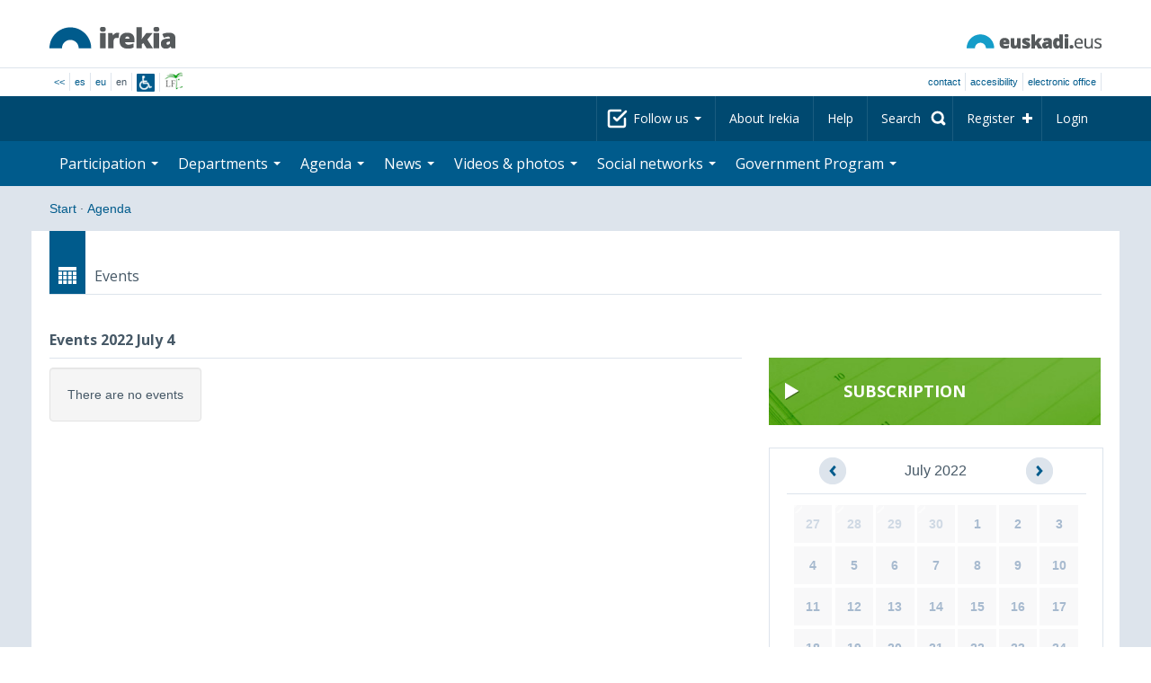

--- FILE ---
content_type: text/html; charset=utf-8
request_url: https://www.irekia.euskadi.eus/en/departments/109/events?day=4&month=7&year=2022
body_size: 10036
content:
<!DOCTYPE html>
<!-- paulirish.com/2008/conditional-stylesheets-vs-css-hacks-answer-neither/ -->
<!--[if lt IE 7]> <html class="no-js ie6 oldie" lang="en"> <![endif]-->
<!--[if IE 7]>    <html class="no-js ie7 oldie" lang="en"> <![endif]-->
<!--[if IE 8]>    <html class="no-js ie8 oldie" lang="en"> <![endif]-->
<!--[if IE 9]>    <html class="no-js ie9" lang="en"> <![endif]-->

<!-- Consider adding an manifest.appcache: h5bp.com/d/Offline -->
<!--[if gt IE 8]><!--> <html class="no-js" lang="en"> <!--<![endif]-->
<head>
  <meta http-equiv="content-type" content="text/html; charset=UTF-8">
  <!-- <meta charset="utf-8"> -->
  <!-- <meta http-equiv="Content-Script-Type" content="text/javascript"> -->
  <!-- <meta http-equiv="Content-Style-Type" content="text/css"> -->
  <meta http-equiv="X-UA-Compatible" content="IE=edge">

  <meta name="Description" lang="en" content="Transparency and citizen participation in Eusko Jaurlaritza - Gobierno Vasco.">
  <meta name="Keywords" lang="en" content="Euskadi, País Vasco, Eusko Jaurlaritza - Gobierno Vasco, transparencia, participación ciudadana, gobierno abierto, Irekia,    Eusko Jaurlaritza, Lehendakari, gardentasuna, herritarren parte-hartzea, gobernu irekia, Basque Country,    Basque Government, Open Government, Transparency">
  <meta name="author" content="Irekia">
  
  <meta name="csrf-token" content="JyAXHPFSR_72_Xy98fpByhrrCFexDQAsk3jhyccWeG-aIyt9ipr93v-RA46wTk2n-aQkyjU1xNcZrNn7KT0z1g">
  <meta name="csrf-param" content="authenticity_token">

<script defer data-domain="irekia.euskadi.eus" src="https://ef820.efaber.net/js/plausible.js"></script>
<script defer data-domain="irekia.euskadi.eus" src="https://pl.irekia.euskadi.eus/js/plausible.js"></script>

  <!-- Mobile viewport optimized: j.mp/bplateviewport -->
  <meta name="viewport" content="width=1210">
  <meta name="theme-color" content="#EAEAEA">
  
  <meta property="fb:pages" content="1567494823469990">
  <meta property="fb:pages" content="416723460540">

  <meta name="mobile-web-app-capable" content="yes">
<meta name="application-name" content="Irekia">

<!-- Add to homescreen for Safari on iOS -->
<meta name="apple-mobile-web-app-capable" content="yes">
<meta name="apple-mobile-web-app-status-bar-style" content="black">
<meta name="apple-mobile-web-app-title" content="Irekia">
<link rel="apple-touch-icon" sizes="57x57" href="/assets/apple/apple-icon-57x57-be1d137ac222461c1bacb0c0e08088863aa79a318161b07a51dc89ff27e64e41.png">
<link rel="apple-touch-icon" sizes="60x60" href="/assets/apple/apple-icon-60x60-3ad1372ed821339690b2ab531ec990a1ba907f72935c3d6e79e691ee0be428df.png">
<link rel="apple-touch-icon" sizes="72x72" href="/assets/apple/apple-icon-72x72-1f62d24a0386e27fdfb6b0ca74e981fd6cb4930dda5b1252badc242601dd74fe.png">
<link rel="apple-touch-icon" sizes="76x76" href="/assets/apple/apple-icon-76x76-77092c93247c2715529c69a99b633ccaa2828c00e1179ec112a8ee6f33a8a969.png">
<link rel="apple-touch-icon" sizes="114x114" href="/assets/apple/apple-icon-114x114-022d4ff43f290b24885f2e40af5b06f24fe689a451c04dff2e17ac0eed937f00.png">
<link rel="apple-touch-icon" sizes="120x120" href="/assets/apple/apple-icon-120x120-534b4e86a1deea311e0b77e32f616e6a84ffa27ca7855a5b78e92eea5122f408.png">
<link rel="apple-touch-icon" sizes="144x144" href="/assets/apple/apple-icon-144x144-56226caf2f7c35c34584c5ac6badeb502b943a1f858ae14a67fdbd3cbe8c4650.png">
<link rel="apple-touch-icon" sizes="152x152" href="/assets/apple/apple-icon-152x152-ed34a64e71e27a04b265c0a737210d207ec49b1016c14b7517d9479a0ca3ccd2.png">
<link rel="apple-touch-icon" sizes="180x180" href="/assets/apple/apple-icon-180x180-d659c1f7ed312aa92b3a5e1e0779c80563acc1bfa3fcc5f1a4ae028e18259f02.png">
<link rel="icon" type="image/png" sizes="192x192"  href="/assets/apple/android-icon-192x192-4f3e938d9ff6d12e65f38e45c915224cb8059def4e914a52f26372aafe4d31a2.png">

  <title>Irekia Eusko Jaurlaritza - Gobierno Vasco :: Events 2022 July  4</title>
  <link rel="shortcut icon" href="/assets/favicon-2d77853a4c7708ecf021941c0d854a6c4ff5b860bdd4aa8e98de83b9ae22ead4.ico">

  <link rel="stylesheet" href="/assets/application-64a10607cd2f7bce28398062bc5c549fc5134fa0a3aab9d492351a0c93804271.css" />
  <link rel="stylesheet" href="/assets/public/events-7d5423633363b3751ad4e2c253072f975606173b9fc37383e475899bfb8d3004.css" />
  <link rel="stylesheet" href="/assets/public/print-405c890ce808a6e9ea8b458f56ac898ef4f527104f5a181fa08abf4726feadff.css" media="print" />
  

  <script src="/assets/modernizr-2.6.2.min-e9773a69d4d509faccb3cab64446e38606ed4e0deb9b02318b36a5298f951e34.js"></script>
<script src="/assets/jquery-1.10.0.min-ec93424be84325aca725334dba51f7ca1b094d3db846c82666c819e996a124fc.js"></script>
  
    <script src="/assets/public/irekia_tracking-410207477df6aeb02b659efb5926ae57e89908974c154600340ee2cb9c3eade3.js"></script>

<!-- ANALYTICS initializaton -->
<script type="text/javascript">

  var Irekia = {};

  (function(i,s,o,g,r,a,m){i['GoogleAnalytcsObject']=r;i[r]=i[r]||function(){
    (i[r].q=i[r].q||[]).push(arguments)},i[r].l=1*new Date();a=s.createElement(o),
    m=s.getElementsByTagName(o)[0];a.async=1;a.src=g;m.parentNode.insertBefore(a,m)
    })(window,document,'script','//www.google-analytics.com/analytics.js','ga');
  
  
    ga('create', 'UA-10951282-1', 'auto');

  ga('send', 'pageview');
    
  ga('set', 'dimension1', 'Ciudadanos')
ga('set', 'dimension2', 'Agenda');
  
</script>


  
  
  

  <script src="https://insuit.net/i4tservice/insuit-app.js" async="async" type="text/javascript" data-insuit-id="insuit"></script>
</head>

<body>
  

  <div class="alert alert-warning alert-dismissable fade in text-center hidden donotprint" id="iexplorer_warning">
    <button class="close" data-dismiss="alert" aria-label="Close"><span aria-hidden="true">&times;</span></button>
    <p>This site does not guarantee full operation in the different versions of iExplorer browser. If you detect any abnormalities, please use another browser.</p>
  </div>
  
  <header>
    <div id='header_logos' class="container">
  <div class='row-fluid'>
    <a class="logo pull-left" href="/?locale=en"><img alt="Irekia logo" src="/assets/logo-02aaf8760688708ce9d03974458c9119364c2320f2ebd4a0fffc0e184d546aed.png" /></a>
    <a class="net_logo pull-right" rel="external" href="https://www.euskadi.eus/inicio/"><img alt="Euskadi.net" src="/assets/euskadi_eus_logo-55cd4f4b32e41d8d50fba0d52264d1df7dc4c66c9147e0f3b11c52377ed28a5e.png" /></a>
    
  </div>  
</div>
<div id='header_tools_container' class='fullcontainer'>
  <div id='header_tools' class="container">
    <ul class="languages pull-left">                    
      <li><a class="passive" href="/lang">&lt;&lt;</a></li>
        <li><a href="/es/departments/109/events?day=4&amp;month=7&amp;year=2022">es</a></li>
        <li><a href="/eu/departments/109/events?day=4&amp;month=7&amp;year=2022">eu</a></li>
        <li>en</li>
        <li class='insuit'>
          <a id='insuit' rel='canonical' href='#'><span>Insuit</span></a>
        </li>
      <li class='lectura_facil en'>
        <a href="/lf?locale=es">
          <span>Lectura fácil</span>
</a>      </li>
    </ul>
    <ul class="user_options pull-right">
        <li >
          <a data-popup="true" rel="external" href="https://www.euskadi.eus/contactar/-/contacta-a-traves-de-internet-telefono-y-presencialmente/">Contact</a>
        </li>
        <li >
          <a data-popup="true" rel="external" href="https://www.euskadi.eus/gobierno-vasco/-/accesibilidad-euskadieus/">Accesibility</a>
        </li>
        <li class=last>
          <a title="Eusko Jaurlaritza - Gobierno Vasco&#39;s procedures in a secure environment" data-popup="true" rel="external" href="https://www.euskadi.eus/sede-electronica/">electronic office</a>
        </li>
    </ul>
  </div>
</div>

    <nav id='nav_top' class='fullcontainer'>
  <div class='container'>
    <div class='navbar'>
      <div class='navbar-inner'>
        <ul class='nav pull-right'>
          <li class='dropdown nav_follow'>
            <a class="dropdown-toggle" data-toggle="dropdown" href="#">
              Follow us
              <b class='caret'></b>
</a>            <ul class='dropdown-menu follow_irekia'>
                <li><a class="x_twitter follow" rel="external" href="https://twitter.com/irekia"><span>Irekia on X</span></a></li>
                <li><a class="facebook follow" rel="external" href="https://www.facebook.com/pages/Irekia/416723460540"><span>Irekia on Facebook</span></a></li>
                <li><a class="youtube follow" rel="external" href="https://www.youtube.com/irekia"><span>Irekia on YouTube</span></a></li>
                <li><a class="instagram follow" rel="external" href="https://www.instagram.com/irekiaejgv/"><span>Irekia on Instagram</span></a></li>
                <li><a class="linkedin follow" rel="external" href="https://es.linkedin.com/company/irekia-euskojaurlaritza-gobiernovasco"><span>Irekia on Linkedin</span></a></li>
                <li><a class="tiktok follow" rel="external" href="https://www.tiktok.com/@irekiaejgv"><span>Irekia on TikTok</span></a></li>
                <li><a class="threads follow" rel="external" href="https://www.threads.net/@irekiaejgv"><span>Irekia on Threads</span></a></li>
                <li><a class="gob_eus_x_twitter follow" rel="external" href="https://twitter.com/Gob_eus"><span>gob_eus on X</span></a></li>
                <li><a class="gob_eus_facebook follow" rel="external" href="https://www.facebook.com/EuskoJaurlaritza"><span>gob_eus on Facebook</span></a></li>
                <li><a class="gob_eus_linkedin follow" rel="external" href="https://es.linkedin.com/company/eusko-jaurlaritza-gobierno-vasco"><span>gob_eus on Linkedin</span></a></li>
            </ul>
          </li>
          <li>
            <a href="/en/site/page/about">About Irekia</a>
          </li>
          <li>
            <a href="/en/site/page/help">Help</a>
          </li> 
          <li class='nav_search'>
            <a class="search_label" href="/en/search/new"><span>Search</span></a>
            <form class="navbar-search search_form" style="display:none" role="search" action="/en/search" accept-charset="UTF-8" method="post"><input type="hidden" name="authenticity_token" value="xdKwk7lWddLdZDgb7qHQYhkuhDFT_VOESu3XXnygh7KaHVSeGdHtGFu5_qEpfgHioC4YzfuZW0vt-0Qgvg1jUw" autocomplete="off" />
              <input type="hidden" name="key" id="key" value="keyword" autocomplete="off" />
              <input type="hidden" name="new" id="new" value="true" autocomplete="off" />
              <input type="text" name="value" id="value" value="" aria-label="Search" />
              <input type="submit" name="commit" value="Search" />
</form>          </li>
            <li class='dropdown nav_signup'>
              <a class="dropdown-toggle dropdown-remote register" data-source="/en/people/intro" data-toggle="dropdown" href="/en/people/intro">Register</a>
              <div class='dropdown-menu'>
                <div class='dropdown-menu-content container'>
                  <div class="spinner"><img alt="" src="/assets/ajax-loader-c6f6eb10a4472f02adf0f74f0805afb04a0bd0f4644a1eeff94d9b36d2ffeaf6.gif" /></div>
                </div>  
              </div>
            </li>
            <li class='dropdown nav_login'>
              <a class="dropdown-toggle dropdown-remote login" data-source="/en/login" data-toggle="dropdown" href="/en/login">Login</a>
              <div class='dropdown-menu'>
                <div class='dropdown-menu-content container'>
                  <div class="spinner"><img alt="" src="/assets/ajax-loader-c6f6eb10a4472f02adf0f74f0805afb04a0bd0f4644a1eeff94d9b36d2ffeaf6.gif" /></div>
                </div>  
              </div>
            </li>
        </ul>
      </div>
    </div>
  </div>
</nav>

    <nav role='navigation' id='nav_bottom' class='fullcontainer'>
  <div class='container'>
    <div class='navbar'>
      <div class='navbar-inner'>
        <ul class='nav pull-left'>
          <li class='dropdown proposals'>
            <a class="dropdown-toggle dropdown-remote proposals" data-source="/en/proposals/summary" data-toggle="dropdown" id="proposalsDropdownMenuButton" aria-expanded="false" href="/en/proposals">Participation <b class='caret'></b></a>
            <div class='dropdown-menu proposals' aria-labelledby="proposalsDropdownMenuButton"> 
              <div class='dropdown-menu-content row-fluid'>
                <div class='span4'>
                  <ul class='nav-list'>
  <li><a href="/en/proposals">Citizen petitions</a></li>
  <li><a href="/en/debates">Government proposals</a></li>
  <li><a href="/en/answers">Government answers</a></li>
  <li><a href="/en/surveys">Surveys</a></li>
  <li><a href="/en/site/feeds">News RSS</a></li>
  <li><a href="/en/pages/35812">Participation in Europe</a>
  <li><a rel="external" target="_blank" href="http://www.ogp.euskadi.eus/home/">OGP Euskadi</a>
</ul>

                </div>
                <div class='span8'>                  
                  <div class="spinner"><img alt="" src="/assets/ajax-loader-c6f6eb10a4472f02adf0f74f0805afb04a0bd0f4644a1eeff94d9b36d2ffeaf6.gif" /><span class="spinner_text">Loading last petitions and proposals...</span></div>
                </div>
              </div>
            </div>
          </li>
          <li class='dropdown departments'>
            <a class="dropdown-toggle" data-toggle="dropdown" href="/en/departments">Departments <b class='caret'></b></a>
            <div class='dropdown-menu departments w-auto'>
              <div class='dropdown-menu-content'>
                <ul class='nav-list departments'>
                    <li class="text-nowrap"><a href="/en/departments/118-presidency">Presidency</a></li>
                    <li class="text-nowrap"><a href="/en/departments/119-culture-and-language-policy">Culture and Language Policy</a></li>
                    <li class="text-nowrap"><a href="/en/departments/120-economy-labour-and-employment">Economy, Labour and Employment</a></li>
                    <li class="text-nowrap"><a href="/en/departments/121-treasury-and-finance">Treasury and Finance</a></li>
                    <li class="text-nowrap"><a href="/en/departments/122-governance-digital-administration-and-self-government">Governance, Digital Administration and Self-Government</a></li>
                    <li class="text-nowrap"><a href="/en/departments/123-industry-energy-transition-and-sustainability">Industry, Energy Transition and Sustainability</a></li>
                    <li class="text-nowrap"><a href="/en/departments/124-security">Security</a></li>
                    <li class="text-nowrap"><a href="/en/departments/125-education">Education</a></li>
                    <li class="text-nowrap"><a href="/en/departments/126-housing-and-urban-agenda">Housing and Urban Agenda</a></li>
                    <li class="text-nowrap"><a href="/en/departments/127-health">Health</a></li>
                    <li class="text-nowrap"><a href="/en/departments/128-welfare-youth-and-the-demographic-challenge">Welfare, Youth and the Demographic Challenge</a></li>
                    <li class="text-nowrap"><a href="/en/departments/129-sustainable-mobility">Sustainable Mobility</a></li>
                    <li class="text-nowrap"><a href="/en/departments/130-science-universities-and-innovation">Science, Universities and Innovation</a></li>
                    <li class="text-nowrap"><a href="/en/departments/131-tourism-trade-and-consumer-affairs">Tourism, Trade and Consumer Affairs</a></li>
                    <li class="text-nowrap"><a href="/en/departments/132-food-rural-development-agriculture-and-fisheries">Food, Rural Development, Agriculture and Fisheries</a></li>
                    <li class="text-nowrap"><a href="/en/departments/133-justice-and-human-rights">Justice and Human Rights</a></li>
                  <li class="divider" style="background-color: transparent;">&nbsp;</li>
                  <li><a href="/en/departments">Global vision</a></li>
                  <li><a href="/en/politicians">Public sector politicians</a></li>
                </ul>
              </div>
            </div>
          </li>
          <li class='dropdown events'>
            <a class="dropdown-toggle dropdown-remote events" data-source="/en/events/summary" data-toggle="dropdown" href="/en/events">Agenda <b class='caret'></b></a>
            <div class='dropdown-menu events'> 
              <div class='dropdown-menu-content row-fluid'>
                <div class='span4'>
                    
<div class='calendar calendar_container '>
  <div class="content">
    <div class="clearfix">
      
              <div class="cal_nav">
        <ul class="month_names">
        <li class="prev_month_link"></li>
        <li class="current_month"><span class="current july"><span>July 2022</span></span></li>
        <li class="next_month_link"></li>
        </ul>
        </div>
        <div class="cal_table_a">
        <div class="cal_table_b">
        <div class="cal_table_c">
        <div class="cal_table_d">
        <table class="calendar">
          <thead class="visually-hidden">
            <tr class="day_names"><th scope="col" class="monday"><abbr title="Monday">Mon</abbr></th><th scope="col" class="tuesday"><abbr title="Tuesday">Tue</abbr></th><th scope="col" class="wednesday"><abbr title="Wednesday">Wed</abbr></th><th scope="col" class="thursday"><abbr title="Thursday">Thu</abbr></th><th scope="col" class="friday"><abbr title="Friday">Fri</abbr></th><th scope="col" class="saturday"><abbr title="Saturday">Sat</abbr></th><th scope="col" class="sunday"><abbr title="Sunday">Sun</abbr></th></tr>
          </thead>
          <tbody>
            <tr><td class="day otherMonth normalDay empty day1" id="d27_6"><div class="day_number"><a class="day_number" href="/en/events?day=27&amp;month=6&amp;year=2022">27</a></div></td><td class="day otherMonth normalDay empty day2" id="d28_6"><div class="day_number"><a class="day_number" href="/en/events?day=28&amp;month=6&amp;year=2022">28</a></div></td><td class="day otherMonth normalDay empty day3" id="d29_6"><div class="day_number"><a class="day_number" href="/en/events?day=29&amp;month=6&amp;year=2022">29</a></div></td><td class="day otherMonth normalDay empty day4" id="d30_6"><div class="day_number"><a class="day_number" href="/en/events?day=30&amp;month=6&amp;year=2022">30</a></div></td><td class="day normalDay empty day5" id="d1_7"><div class="day_number"><a class="day_number" href="/en/events?day=1&amp;month=7&amp;year=2022">1</a></div></td><td class="day weekend empty day6" id="d2_7"><div class="day_number"><a class="day_number" href="/en/events?day=2&amp;month=7&amp;year=2022">2</a></div></td><td class="day weekend empty day0" id="d3_7"><div class="day_number"><a class="day_number" href="/en/events?day=3&amp;month=7&amp;year=2022">3</a></div></td></tr><tr><td class="day normalDay empty day1" id="d4_7"><div class="day_number"><a class="day_number" href="/en/events?day=4&amp;month=7&amp;year=2022">4</a></div></td><td class="day normalDay empty day2" id="d5_7"><div class="day_number"><a class="day_number" href="/en/events?day=5&amp;month=7&amp;year=2022">5</a></div></td><td class="day normalDay empty day3" id="d6_7"><div class="day_number"><a class="day_number" href="/en/events?day=6&amp;month=7&amp;year=2022">6</a></div></td><td class="day normalDay empty day4" id="d7_7"><div class="day_number"><a class="day_number" href="/en/events?day=7&amp;month=7&amp;year=2022">7</a></div></td><td class="day normalDay empty day5" id="d8_7"><div class="day_number"><a class="day_number" href="/en/events?day=8&amp;month=7&amp;year=2022">8</a></div></td><td class="day weekend empty day6" id="d9_7"><div class="day_number"><a class="day_number" href="/en/events?day=9&amp;month=7&amp;year=2022">9</a></div></td><td class="day weekend empty day0" id="d10_7"><div class="day_number"><a class="day_number" href="/en/events?day=10&amp;month=7&amp;year=2022">10</a></div></td></tr><tr><td class="day normalDay empty day1" id="d11_7"><div class="day_number"><a class="day_number" href="/en/events?day=11&amp;month=7&amp;year=2022">11</a></div></td><td class="day normalDay empty day2" id="d12_7"><div class="day_number"><a class="day_number" href="/en/events?day=12&amp;month=7&amp;year=2022">12</a></div></td><td class="day normalDay empty day3" id="d13_7"><div class="day_number"><a class="day_number" href="/en/events?day=13&amp;month=7&amp;year=2022">13</a></div></td><td class="day normalDay empty day4" id="d14_7"><div class="day_number"><a class="day_number" href="/en/events?day=14&amp;month=7&amp;year=2022">14</a></div></td><td class="day normalDay empty day5" id="d15_7"><div class="day_number"><a class="day_number" href="/en/events?day=15&amp;month=7&amp;year=2022">15</a></div></td><td class="day weekend empty day6" id="d16_7"><div class="day_number"><a class="day_number" href="/en/events?day=16&amp;month=7&amp;year=2022">16</a></div></td><td class="day weekend empty day0" id="d17_7"><div class="day_number"><a class="day_number" href="/en/events?day=17&amp;month=7&amp;year=2022">17</a></div></td></tr><tr><td class="day normalDay empty day1" id="d18_7"><div class="day_number"><a class="day_number" href="/en/events?day=18&amp;month=7&amp;year=2022">18</a></div></td><td class="day normalDay empty day2" id="d19_7"><div class="day_number"><a class="day_number" href="/en/events?day=19&amp;month=7&amp;year=2022">19</a></div></td><td class="day normalDay empty day3" id="d20_7"><div class="day_number"><a class="day_number" href="/en/events?day=20&amp;month=7&amp;year=2022">20</a></div></td><td class="day normalDay empty day4" id="d21_7"><div class="day_number"><a class="day_number" href="/en/events?day=21&amp;month=7&amp;year=2022">21</a></div></td><td class="day normalDay empty day5" id="d22_7"><div class="day_number"><a class="day_number" href="/en/events?day=22&amp;month=7&amp;year=2022">22</a></div></td><td class="day weekend empty day6" id="d23_7"><div class="day_number"><a class="day_number" href="/en/events?day=23&amp;month=7&amp;year=2022">23</a></div></td><td class="day weekend empty day0" id="d24_7"><div class="day_number"><a class="day_number" href="/en/events?day=24&amp;month=7&amp;year=2022">24</a></div></td></tr><tr><td class="day normalDay empty day1" id="d25_7"><div class="day_number"><a class="day_number" href="/en/events?day=25&amp;month=7&amp;year=2022">25</a></div></td><td class="day normalDay empty day2" id="d26_7"><div class="day_number"><a class="day_number" href="/en/events?day=26&amp;month=7&amp;year=2022">26</a></div></td><td class="day normalDay empty day3" id="d27_7"><div class="day_number"><a class="day_number" href="/en/events?day=27&amp;month=7&amp;year=2022">27</a></div></td><td class="day normalDay empty day4" id="d28_7"><div class="day_number"><a class="day_number" href="/en/events?day=28&amp;month=7&amp;year=2022">28</a></div></td><td class="day normalDay empty day5" id="d29_7"><div class="day_number"><a class="day_number" href="/en/events?day=29&amp;month=7&amp;year=2022">29</a></div></td><td class="day weekend empty day6" id="d30_7"><div class="day_number"><a class="day_number" href="/en/events?day=30&amp;month=7&amp;year=2022">30</a></div></td><td class="day weekend empty day0" id="d31_7"><div class="day_number"><a class="day_number" href="/en/events?day=31&amp;month=7&amp;year=2022">31</a></div></td></tr>
          </tbody>
        </table>
        </div>
        </div>
        </div>
        </div>
        <div class="cal_nav bottom">
        <ul class="month_names">
        <li class="prev_month_link"></li>
        <li class="current_month"><span class="current july"><span>July 2022</span></span></li>
        <li class="next_month_link"></li>
        </ul>
        </div>

    </div>
  </div>  


</div>  


                </div>
                <div class='span8'>                  
                  <div class="spinner"><img alt="" src="/assets/ajax-loader-c6f6eb10a4472f02adf0f74f0805afb04a0bd0f4644a1eeff94d9b36d2ffeaf6.gif" /><span class="spinner_text">Loading comming events...</span></div>
                </div>
              </div>
            </div>
          </li>
          <li class='dropdown news'>
            <a class="dropdown-toggle dropdown-remote news" data-source="/en/news/summary" data-toggle="dropdown" href="/en/news">News <b class='caret'></b></a>
            <div class='dropdown-menu news'> 
              <div class='dropdown-menu-content row-fluid'>
                <div class='span5'>
                  <div class='menu_heading'>Check out news by department</div>
<ul class='nav-list departments'>
    <li><a href="/en/departments/118/news#middle">Presidency</a></li>
    <li><a href="/en/departments/119/news#middle">Culture and Language Policy</a></li>
    <li><a href="/en/departments/120/news#middle">Economy, Labour and Employment</a></li>
    <li><a href="/en/departments/121/news#middle">Treasury and Finance</a></li>
    <li><a href="/en/departments/122/news#middle">Governance, Digital Administration and Self-Government</a></li>
    <li><a href="/en/departments/123/news#middle">Industry, Energy Transition and Sustainability</a></li>
    <li><a href="/en/departments/124/news#middle">Security</a></li>
    <li><a href="/en/departments/125/news#middle">Education</a></li>
    <li><a href="/en/departments/126/news#middle">Housing and Urban Agenda</a></li>
    <li><a href="/en/departments/127/news#middle">Health</a></li>
    <li><a href="/en/departments/128/news#middle">Welfare, Youth and the Demographic Challenge</a></li>
    <li><a href="/en/departments/129/news#middle">Sustainable Mobility</a></li>
    <li><a href="/en/departments/130/news#middle">Science, Universities and Innovation</a></li>
    <li><a href="/en/departments/131/news#middle">Tourism, Trade and Consumer Affairs</a></li>
    <li><a href="/en/departments/132/news#middle">Food, Rural Development, Agriculture and Fisheries</a></li>
    <li><a href="/en/departments/133/news#middle">Justice and Human Rights</a></li>
</ul>

<ul class='nav-list departments'>
    <li>
      <a href="/en/search/1060990">
        <img style="max-height: 20px" alt="" src="/assets/logos/kpe_logo-5138682b346c655008cbf2d6d29cc9706e36991e58b4c32bfb10d3b0217cddc3.png" />
        Opening of offers
</a>    </li>
  <li><a href="/en/bulletin_subscriptions">Subscribe to Newsletter</a></li>
</ul>

                </div>
                <div class='span7'>                  
                  <div class="spinner"><img alt="" src="/assets/ajax-loader-c6f6eb10a4472f02adf0f74f0805afb04a0bd0f4644a1eeff94d9b36d2ffeaf6.gif" /><span class="spinner_text">Loading last news...</span></div>
                </div>
              </div>
            </div>
          </li>
          <li class='dropdown videos_photos'>
            <a class="dropdown-toggle dropdown-remote videos" data-source="/en/web_tv/summary" data-toggle="dropdown" href="/en/web_tv">Videos & photos <b class='caret'></b></a>
            <div class='dropdown-menu videos_photos pull-right'> 
              <div class='dropdown-menu-content row-fluid'>
                <div class='span4'>
                  <ul class='nav-list'>
  <li><a href="/en/web_tv">Videos</a></li>
  <li class='indented'><a href="/en/web_tv/closed_captions">Subtitled videos (beta)</a></li>
  <li><a href="/en/albums">Photos</a></li>
  <!--<li></li>
  <li></li>
  <li></li>-->
</ul>

                </div>
                <div class='span8'>                  
                  <div class="spinner"><img alt="" src="/assets/ajax-loader-c6f6eb10a4472f02adf0f74f0805afb04a0bd0f4644a1eeff94d9b36d2ffeaf6.gif" /><span class="spinner_text">Loading featured reports...</span></div>
                </div>
              </div>
            </div>
          </li>
          <li class='dropdown snetworks'>
            <a class="dropdown-toggle dropdown-link" data-toggle="dropdown" href="/en/site/snetworking">Social networks <b class='caret'></b></a>
            <div class='dropdown-menu snetworks pull-right'>
              <div class='dropdown-menu-content row-fluid'>
                <div class='span4'>
                  <ul class='nav-list'>
                    <li><a href="/en/site/snetworking">Presence in social networks</a></li>
                    <!--<li></li>-->
                    <li><a href="/en/site/page/mobile_apps">Mobile apps</a></li>
                  </ul>
                </div>
                <div class='span8'>
                  <div class='description'>
                    <p>Aware of the grassroots use and importance of the social networks, we will publish here everything published in the Basque Country organised into the different listed sections.</p>
                  </div>
                </div>
              </div>
            </div>
          </li>
          <!--<li class='programa'>
          </li>-->
          <li class='dropdown programa'>
            <a class="dropdown-toggle dropdown-link" data-toggle="dropdown" href="/en/site/page/programa_gobierno">Government Program <b class='caret'></b></a>
            <div class='dropdown-menu programa pull-right w-auto'>
              <div class='dropdown-menu-content row-fluid'>
                <ul class='nav-list'>
                  <li><span>Government Program: </span></li>
                  <li class='indented-with-bullet'><a rel="external" href="https://programa.irekia.euskadi.eus/?locale=es">Actions&#39; follow-up (only in Basque and Spanish)</a></li>
                  <li class='indented-with-bullet'><a href="https://bideoak2.euskadi.eus/paginas/page_98299/Programa_Gobierno_2024-2028_es.pdf">Government Program (PDF)</a></li>
                  <!--<li class='indented-with-bullet'></li>-->
                  <li class='indented-with-bullet text-nowrap'><a rel="external" href="https://bideoak2.euskadi.eus/paginas/page_98299/LF_Programa_Gobierno_es.pdf">Government Program – Easy reading (PDF) (only in Basque and Spanish)</a></li>
                  <!--<li class='indented'></li>
                  <li class='indented'></li>
                  <li class='indented'></li>-->
                  <li><a rel="external" href="https://www.euskadi.eus/web01-s1leheko/es/?r01kQry=tC:euskadi;tF:planificacion_gobierno;tT:plan_gubernamental;m:contentName.LIKE._planest_xiileg,documentLanguage.EQ.es;o:contentName.ASC;p:Inter">Strategic plans (only in Basque and Spanish)</a></li>
                  <li><a rel="external" href="https://www.euskadi.eus/web01-s1leheko/es/?r01kQry=tC:euskadi;tF:planificacion_gobierno;tT:proyecto_ley;m:contentName.LIKE._pley_xiileg,documentLanguage.EQ.es;o:contentName.ASC;p:Inter">Legislative program (only in Basque and Spanish)</a></li> 
                  <!--<li></li>-->
                  <li><a rel="external" href="https://www.euskadi.eus/planificacion-de-legislaturas-anteriores/web01-s1leheko/es/">Planning for previous legislatures</a></li>
                  <!--<li><span>: </span></li>-->
                  <!--<li class='indented-with-bullet'></li>-->
                  <!--<li class='indented-with-bullet'></li>-->
                  <!--<li class='indented-with-bullet'></li>-->
                  <!--<li class='indented-with-bullet'></li>-->
                </ul>
              </div>
            </div>
          </li>
        </ul>
      </div>
    </div>
  </div>
</nav>

  </header>
  
  <div id="main" class="fullcontainer events index">
    
<div class="breadcrumbs container">
  <ul>
    <li><a href="/?locale=en">Start</a> <span class="divider">&middot;</span></li>
      <li class="active"><a href="/en/events">Agenda</a></li>
  </ul>
</div>


    

<div class='section container events index'>
  
<div class='context'>
  <span class="ribbon events"></span>
  <span class='type'>Events</span>
  
</div>

  <div class='section_main row-fluid'>
    <div class="section_content span8">
      <div class="events index">
        <h1 class='section_heading'>Events 2022 July  4</h1>
        
<div class='filtered_content' id="filtered_content">
    <div class='well'>
      There are no events
    </div>
</div>

      </div>


      
      
    </div>

    <div class='section_aside span4'>
        <div class='banner_aside events_subscription'>
          <div class='banner_image'>
            <a class="ical" href="webcal://www.irekia.euskadi.eus/en/events/myfeed.ics"><span>Subscription</span></a>
          </div>
        </div>
      
<div class='calendar calendar_container aside_module'>
  <div class="content">
    <div class="clearfix">
      
              <div class="cal_nav">
        <ul class="month_names">
        <li class="prev_month_link"><span class="previous june"><a class="change_month" href="/en/events/calendar?month=6&amp;year=2022"><span>Next month</span></a></span></li>
        <li class="current_month"><span class="current july"><span>July 2022</span></span></li>
        <li class="next_month_link"><span class="next august"><a class="change_month" href="/en/events/calendar?month=8&amp;year=2022"><span>Previous month</span></a></span></li>
        </ul>
        </div>
        <div class="cal_table_a">
        <div class="cal_table_b">
        <div class="cal_table_c">
        <div class="cal_table_d">
        <table class="calendar">
          <thead class="visually-hidden">
            <tr class="day_names"><th scope="col" class="monday"><abbr title="Monday">Mon</abbr></th><th scope="col" class="tuesday"><abbr title="Tuesday">Tue</abbr></th><th scope="col" class="wednesday"><abbr title="Wednesday">Wed</abbr></th><th scope="col" class="thursday"><abbr title="Thursday">Thu</abbr></th><th scope="col" class="friday"><abbr title="Friday">Fri</abbr></th><th scope="col" class="saturday"><abbr title="Saturday">Sat</abbr></th><th scope="col" class="sunday"><abbr title="Sunday">Sun</abbr></th></tr>
          </thead>
          <tbody>
            <tr><td class="day otherMonth normalDay empty day1" id="d27_6"><div class="day_number"><a class="day_number" href="/en/events?day=27&amp;month=6&amp;year=2022">27</a></div></td><td class="day otherMonth normalDay empty day2" id="d28_6"><div class="day_number"><a class="day_number" href="/en/events?day=28&amp;month=6&amp;year=2022">28</a></div></td><td class="day otherMonth normalDay empty day3" id="d29_6"><div class="day_number"><a class="day_number" href="/en/events?day=29&amp;month=6&amp;year=2022">29</a></div></td><td class="day otherMonth normalDay empty day4" id="d30_6"><div class="day_number"><a class="day_number" href="/en/events?day=30&amp;month=6&amp;year=2022">30</a></div></td><td class="day normalDay empty day5" id="d1_7"><div class="day_number"><a class="day_number" href="/en/events?day=1&amp;month=7&amp;year=2022">1</a></div></td><td class="day weekend empty day6" id="d2_7"><div class="day_number"><a class="day_number" href="/en/events?day=2&amp;month=7&amp;year=2022">2</a></div></td><td class="day weekend empty day0" id="d3_7"><div class="day_number"><a class="day_number" href="/en/events?day=3&amp;month=7&amp;year=2022">3</a></div></td></tr><tr><td class="day normalDay empty day1" id="d4_7"><div class="day_number"><a class="day_number" href="/en/events?day=4&amp;month=7&amp;year=2022">4</a></div></td><td class="day normalDay empty day2" id="d5_7"><div class="day_number"><a class="day_number" href="/en/events?day=5&amp;month=7&amp;year=2022">5</a></div></td><td class="day normalDay empty day3" id="d6_7"><div class="day_number"><a class="day_number" href="/en/events?day=6&amp;month=7&amp;year=2022">6</a></div></td><td class="day normalDay empty day4" id="d7_7"><div class="day_number"><a class="day_number" href="/en/events?day=7&amp;month=7&amp;year=2022">7</a></div></td><td class="day normalDay empty day5" id="d8_7"><div class="day_number"><a class="day_number" href="/en/events?day=8&amp;month=7&amp;year=2022">8</a></div></td><td class="day weekend empty day6" id="d9_7"><div class="day_number"><a class="day_number" href="/en/events?day=9&amp;month=7&amp;year=2022">9</a></div></td><td class="day weekend empty day0" id="d10_7"><div class="day_number"><a class="day_number" href="/en/events?day=10&amp;month=7&amp;year=2022">10</a></div></td></tr><tr><td class="day normalDay empty day1" id="d11_7"><div class="day_number"><a class="day_number" href="/en/events?day=11&amp;month=7&amp;year=2022">11</a></div></td><td class="day normalDay empty day2" id="d12_7"><div class="day_number"><a class="day_number" href="/en/events?day=12&amp;month=7&amp;year=2022">12</a></div></td><td class="day normalDay empty day3" id="d13_7"><div class="day_number"><a class="day_number" href="/en/events?day=13&amp;month=7&amp;year=2022">13</a></div></td><td class="day normalDay empty day4" id="d14_7"><div class="day_number"><a class="day_number" href="/en/events?day=14&amp;month=7&amp;year=2022">14</a></div></td><td class="day normalDay empty day5" id="d15_7"><div class="day_number"><a class="day_number" href="/en/events?day=15&amp;month=7&amp;year=2022">15</a></div></td><td class="day weekend empty day6" id="d16_7"><div class="day_number"><a class="day_number" href="/en/events?day=16&amp;month=7&amp;year=2022">16</a></div></td><td class="day weekend empty day0" id="d17_7"><div class="day_number"><a class="day_number" href="/en/events?day=17&amp;month=7&amp;year=2022">17</a></div></td></tr><tr><td class="day normalDay empty day1" id="d18_7"><div class="day_number"><a class="day_number" href="/en/events?day=18&amp;month=7&amp;year=2022">18</a></div></td><td class="day normalDay empty day2" id="d19_7"><div class="day_number"><a class="day_number" href="/en/events?day=19&amp;month=7&amp;year=2022">19</a></div></td><td class="day normalDay empty day3" id="d20_7"><div class="day_number"><a class="day_number" href="/en/events?day=20&amp;month=7&amp;year=2022">20</a></div></td><td class="day normalDay empty day4" id="d21_7"><div class="day_number"><a class="day_number" href="/en/events?day=21&amp;month=7&amp;year=2022">21</a></div></td><td class="day normalDay empty day5" id="d22_7"><div class="day_number"><a class="day_number" href="/en/events?day=22&amp;month=7&amp;year=2022">22</a></div></td><td class="day weekend empty day6" id="d23_7"><div class="day_number"><a class="day_number" href="/en/events?day=23&amp;month=7&amp;year=2022">23</a></div></td><td class="day weekend empty day0" id="d24_7"><div class="day_number"><a class="day_number" href="/en/events?day=24&amp;month=7&amp;year=2022">24</a></div></td></tr><tr><td class="day normalDay empty day1" id="d25_7"><div class="day_number"><a class="day_number" href="/en/events?day=25&amp;month=7&amp;year=2022">25</a></div></td><td class="day normalDay empty day2" id="d26_7"><div class="day_number"><a class="day_number" href="/en/events?day=26&amp;month=7&amp;year=2022">26</a></div></td><td class="day normalDay empty day3" id="d27_7"><div class="day_number"><a class="day_number" href="/en/events?day=27&amp;month=7&amp;year=2022">27</a></div></td><td class="day normalDay empty day4" id="d28_7"><div class="day_number"><a class="day_number" href="/en/events?day=28&amp;month=7&amp;year=2022">28</a></div></td><td class="day normalDay empty day5" id="d29_7"><div class="day_number"><a class="day_number" href="/en/events?day=29&amp;month=7&amp;year=2022">29</a></div></td><td class="day weekend empty day6" id="d30_7"><div class="day_number"><a class="day_number" href="/en/events?day=30&amp;month=7&amp;year=2022">30</a></div></td><td class="day weekend empty day0" id="d31_7"><div class="day_number"><a class="day_number" href="/en/events?day=31&amp;month=7&amp;year=2022">31</a></div></td></tr>
          </tbody>
        </table>
        </div>
        </div>
        </div>
        </div>
        <div class="cal_nav bottom">
        <ul class="month_names">
        <li class="prev_month_link"><span class="previous june"><a class="change_month" href="/en/events/calendar?month=6&amp;year=2022"><span>Next month</span></a></span></li>
        <li class="current_month"><span class="current july"><span>July 2022</span></span></li>
        <li class="next_month_link"><span class="next august"><a class="change_month" href="/en/events/calendar?month=8&amp;year=2022"><span>Previous month</span></a></span></li>
        </ul>
        </div>

    </div>
  </div>  

    <div class='loading_overlay' style='display:none'>
      <img alt="" src="/assets/ajax-loader-c6f6eb10a4472f02adf0f74f0805afb04a0bd0f4644a1eeff94d9b36d2ffeaf6.gif" />
    </div>

    <script type='text/javascript'>
      $(document).ready(function(){
        calendarNavigation.init();
      });
    </script>

</div>  

    </div>
  </div>
</div>



    <!-- This elements must be included in order to enable window login -->
    <div id='iddle_container' style='display:none'>
      <div class='spinner donotprint'>
        <img alt="" src="/assets/ajax-loader-c6f6eb10a4472f02adf0f74f0805afb04a0bd0f4644a1eeff94d9b36d2ffeaf6.gif" />
      </div>
    </div>

    <div class='donotprint'>
      <a id="login_window_link" style="display:none" target="_blank" title="Irekia embed login" href="/en/embed/login?irekia=1&amp;return_to=%2Fen%2Fembed%2Flogged">Irekia embed login</a>
    </div>
  </div>
  
  <footer>
  <div id='banners' class="container donotprint">
    <div class='row-fluid'>
      
  <div class='item span2'>
    <a class="gida_en" rel="external" title="III Plan de Acción para el Gobierno Abierto en Euskadi 2025-2028" href="/en/click/137/banner"><img alt="" src="/uploads/banners/137/en/plan_170x110_cas.png" />III Plan de Acción para el Gobierno Abierto en Euskadi 2025-2028</a>
  </div>

  <div class='item span2'>
    <a class="gida_en" rel="external" title="Estrategia Vasca de Empleo 2030" href="/en/click/133/banner"><img alt="" src="/uploads/banners/133/en/Estrategia_Vasca_Empleo_2023.PNG" />Estrategia Vasca de Empleo 2030</a>
  </div>

  <div class='item span2'>
    <a class="gida_en" rel="external" title="Programa de Gobierno 2024-2028" href="/en/click/121/banner"><img alt="" src="/uploads/banners/121/en/Programa_Gobierno.PNG" />Programa de Gobierno 2024-2028</a>
  </div>

  <div class='item span2'>
    <a class="gida_en" rel="external" title="Plan de Salud Euskadi 2030" href="/en/click/77/banner"><img alt="" src="/uploads/banners/77/en/Plan_salud_2023_es.jpg" />Plan de Salud Euskadi 2030</a>
  </div>

  <div class='item span2'>
    <a class="gida_en" rel="external" title="Plan Estratégico Cultura 2028" href="/en/click/64/banner"><img alt="" src="/uploads/banners/64/en/cultura.jpg" />Plan Estratégico Cultura 2028</a>
  </div>

  <div class='item span2'>
    <a class="gida_en" rel="external" title="General Budget of the Basque Country" href="/en/click/52/banner"><img alt="" src="/uploads/banners/52/en/WEB_EJ-GV-AURREKONTUAK.png" />General Budget of the Basque Country</a>
  </div>

    </div>
  </div>
  
  <div id='site_links' class="container donotprint">
    <div class='row-fluid'>
      <div class='span6'>
        <h2 class='footer_title'>Irekia</h2>
        <div class='row-fluid'>
          <ul class='nav nav-list span6'>
            <li class='nav-header'>Subscriptions and registration</li>
            <li><a href="/en/site/feeds">News RSS</a></li>
            <li><a href="/en/bulletin_subscriptions">Newsletter</a></li>
            <li><a href="/en/events/myfeed.ics">Agenda ICS</a></li>
            <li><a href="/en/journalists/new">Register of journalists</a></li>
            <!--<li></li>-->
          </ul>
          <ul class='nav nav-list span6'>
            <li class='nav-header'>Open Data and Transparency</li>
              <li><a rel="external" href="https://gardena.euskadi.eus/inicio">Transparency Euskadi</a></li>
              <li><a rel="external" href="https://www.euskadi.eus/interaccion_ciudadania/acceso-a-la-informacion-publica/web01-tramite/es/">Access to public information</a></li>
              <li><a rel="external" href="https://opendata.euskadi.eus/inicio">Open Data Euskadi</a></li>
              <li><a rel="external" href="https://grafikoak.irekia.euskadi.eus/es">Elections graphs</a></li>
          </ul>
        </div>
      </div>
      <div class='span6'>
        <h2 class='footer_title'>About Irekia</h2>
        <div class="row-fluid">
          <ul class='nav nav-list span6'>
            <li class='nav-header'>Practical information</li>
              <li><a href="/es/site/page/faq">FAQ: Frequently asked questions</a></li>
              <li><a href="/es/site/page/source_code">Source code</a></li>
            
          </ul>

          <ul class='nav nav-list span6'>
            <li class='nav-header'>&nbsp;</li>
              <li><a rel="external" href="https://www.euskadi.eus/informacion/-/informacion-legal/">Legal information</a></li>
              <li><a rel="external" href="https://www.euskadi.eus/informacion/-/politica-cookies-euskadieus/">Cookies Policy</a></li>
              <li><a rel="external" href="/es/site/page/tos">Terms of use</a></li>
              <li><a rel="external" href="/es/site/page/privacy">Privacy Policy</a></li>
          </ul>
          <a rel="external" id="cc_by_in_footer" title="CC BY 3.0 ES" href="https://creativecommons.org/licenses/by/3.0/es/"><img alt="CC BY 3.0 ES" src="/assets/icons/cc_l_by_30_es_88x31-27b8bc90586997cd048aa31c2338ce28ba2404aa76dc36fdca0a52f42c804ebf.png" /></a>
        </div>
      </div>
    </div>
  </div>       

  <div id='copyright' class='container'>
    <div class='logo'>
      <img alt="Eusko Jaurlaritza - Gobierno Vasco" src="/assets/footer_logo-a0a277eb9b9ec8e9505d8530aa28725f50b45874bf0a11c536b325439f1c0f4c.png" />
    </div>  
  </div>  
</footer>  

  
  <script src="/assets/application-e181a5d53585d6aaf0e414d17b2ee489769b1c6eaaea64cfcbf30c8df1da8b64.js"></script>
  

  

  </body>
</html>
